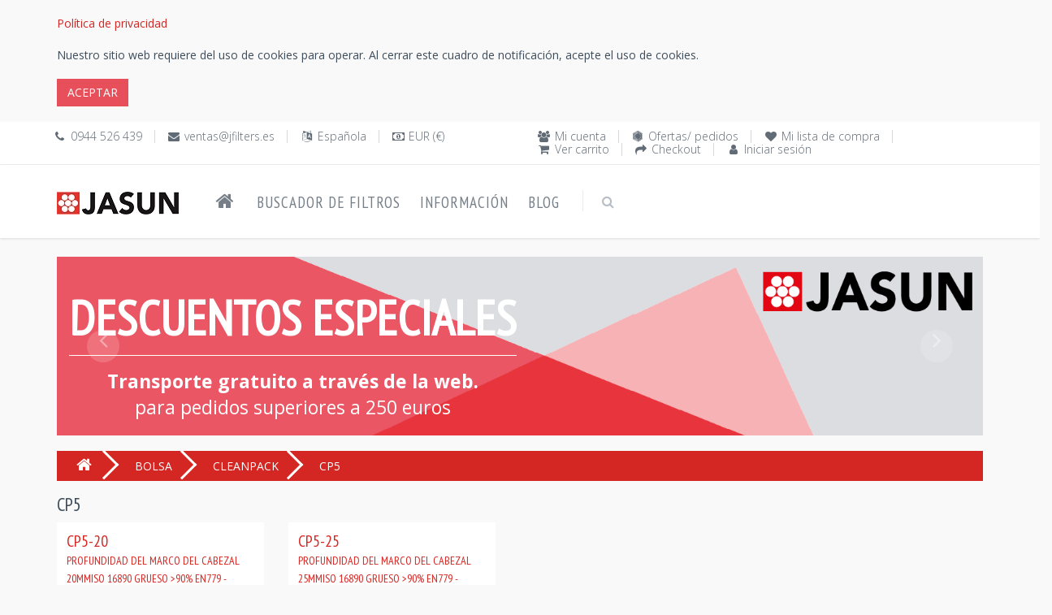

--- FILE ---
content_type: text/html; charset=utf-8
request_url: https://www.jfilters.es/filtros-de-aire/cp5/iso-16890-grueso-andgt-80-en779-m5filtro-de-bolsa-sint-tico-cleanpack-cp4-de-alto-desv-n-clasificado-contra-incendios
body_size: 33686
content:

<!DOCTYPE html>

<!--[if IE 8]> <html lang="es-ES" class="ie8 no-js"> <![endif]-->
<!--[if IE 9]> <html lang="es-ES" class="ie9 no-js"> <![endif]-->
<!--[if !IE]><!-->
<html lang="es-ES">
<!--<![endif]-->

<!-- Head BEGIN -->
<head>
  <!--<meta charset="utf-8">-->
  <meta http-equiv="Content-Type" content="text/html;charset=UTF-8" />
  <meta http-equiv="X-UA-Compatible" content="IE=edge,chrome=1" />
  <meta content="width=device-width, initial-scale=1.0" name="viewport" />
  <!-- <meta name="format-detection" content="phone=no" />
  <meta name="format-detection" content="fax=no" />
  <meta name="format-detection" content="mobile=no" /> -->

  <title>CP5 Synthetic Bag Filters Online Seller | Jasun Filtraci&#243;n SL</title>
  <meta name="title" content="CP5 Synthetic Bag Filters Online Seller | Jasun Filtraci&#243;n SL" />
  <meta name="keywords" content="CP5 Synthetic Bag Filters, 20mm Header, 25mm Header, Buy Online CP5 Synthetic Bag Filters, M5" />
  <meta name="description" content="We are Manufacturer and Supplier of CP5 Synthetic Bag Filters with 20mm Header and with 25mm Header. Buy Online CP5 Synthetic Bag Filters." />
  
  <meta property="og:type" content="website" />
  <meta property="og:site_name" content="Jasun Filtraci&#243;n SL" />
  <meta property="og:url" content="https://www.jfilters.es/filtros-de-aire/cp5/iso-16890-grueso-andgt-80-en779-m5filtro-de-bolsa-sint-tico-cleanpack-cp4-de-alto-desv-n-clasificado-contra-incendios" />
  <meta property="og:title" content="CP5 Synthetic Bag Filters Online Seller | Jasun Filtraci&#243;n SL" />
  <meta property="og:description" content="We are Manufacturer and Supplier of CP5 Synthetic Bag Filters with 20mm Header and with 25mm Header. Buy Online CP5 Synthetic Bag Filters." />
  <!-- link to image for socio -->
  <meta property="og:image" content="https://www.jfilters.es/content/images/jasun-envirocare-plc-logo.jpg" />
  <meta property="og:image" content="https://www.jfilters.es/uploads/images/tn/CP5_1.png"  />
  <meta property="og:image" content="https://www.jfilters.es/uploads/images/tn/CP5_2.png"  />
  <meta property="og:image" content="https://www.jfilters.es/uploads/images/tn/CP5_3.png"  />
  <meta property="og:image" content="https://www.jfilters.es/uploads/images/tn/CP5_4.png"  />
  <meta property="og:image" content="https://www.jfilters.es/uploads/images/tn/CP5_5.png"  />
  <meta property="og:locale" content="es-ES" />
  <link rel="canonical" href="https://www.jfilters.es/filtros-de-aire/cp5/iso-16890-grueso-andgt-80-en779-m5filtro-de-bolsa-sint-tico-cleanpack-cp4-de-alto-desv-n-clasificado-contra-incendios" />
  <link rel="shortcut icon" href="/content/images/jasun-envirocare-plc.ico" title="Jasun Filtraci&#243;n SL" />
    
  <!-- Fonts START -->
    <link href="https://fonts.googleapis.com/css?family=Open+Sans:300,400,600,700|PT+Sans+Narrow|Source+Sans+Pro:200,300,400,600,700,900&amp;subset=all" rel="stylesheet" type="text/css" />
  <!-- Fonts END -->

  <!-- Global styles START -->          
  <!-- <link href="/content/themes/kt_freebie/assets/plugins/font-awesome/css/font-awesome.min.css" rel="stylesheet" /> -->
  <link rel="stylesheet" href="https://cdnjs.cloudflare.com/ajax/libs/font-awesome/4.7.0/css/font-awesome.min.css" />
  <link href="/content/themes/kt_freebie/assets/plugins/bootstrap/css/bootstrap.min.css" rel="stylesheet" />
  <!-- Global styles END --> 
   <link href="/content/metronic/css/components.min.css" rel="stylesheet" id="style_components" type="text/css" />
   <!-- <link href="/content/metronic/css/login-2.min.css" rel="stylesheet" id="style_components" type="text/css" /> -->

  <!-- Page level plugin styles START -->
  <link href="/content/themes/kt_freebie/assets/pages/css/animate.css" rel="stylesheet" />
  <link href="/content/themes/kt_freebie/assets/plugins/fancybox/source/jquery.fancybox.css" rel="stylesheet" />
  <link href="/content/themes/kt_freebie/assets/plugins/owl.carousel/assets/owl.carousel.css" rel="stylesheet" />
  <link href="/content/themes/kt_freebie/assets/plugins/uniform/css/uniform.default.css" rel="stylesheet" type="text/css" />
  <!-- Page level plugin styles END -->
  <link href="/content/metronic/css/toastr.min.css" rel="stylesheet" type="text/css"/>

  <!-- Theme styles START -->
  <link href="/content/themes/kt_freebie/assets/pages/css/components.css" rel="stylesheet" />
  <link href="/content/themes/kt_freebie/assets/pages/css/style-shop.css" rel="stylesheet" type="text/css" />
  <link href="/content/themes/kt_freebie/assets/corporate/css/style.css" rel="stylesheet" />
  <link href="/content/themes/kt_freebie/assets/corporate/css/style-responsive.css" rel="stylesheet" />
  <link href="/content/themes/kt_freebie/assets/corporate/css/themes/red-jf.css" rel="newer stylesheet" id="style-color" />
  <!-- <link href="/content/themes/kt_freebie/assets/corporate/css/custom.css" rel="stylesheet" /> -->
   <link href="//cdn-images.mailchimp.com/embedcode/classic-071822.css" rel="stylesheet" type="text/css">
  <link href="/content/css/air-filters.css" rel="stylesheet" />

<!-- begin postcodeanywhere -->
<!-- put in section on the page where postcodeanywhere uses
<link rel="stylesheet" type="text/css" href="https://services.postcodeanywhere.co.uk/css/address-3.40.css" /> 
-->
<!-- begin postcodeanywhere -->

<!-- begin datepicker -->
<!-- put in section on the page where datepicker uses
<link rel="stylesheet" href="//code.jquery.com/ui/1.11.4/themes/smoothness/jquery-ui.css">
<link href="/content/css/air-filters-datepicker.css" rel="stylesheet" />
-->
<!-- end datepicker -->

  
        <link rel="preconnect" href="https://fonts.gstatic.com" />
        <link href="https://fonts.googleapis.com/css?family=Source+Sans+Pro:200,300,400,600,700,900&amp;subset=all" rel="stylesheet" type="text/css" /> <!--- fonts for slider on the index page -->
        <link href="/content/css/swis721_fonts.css" rel="stylesheet" />
        <link href="/content/themes/kt_freebie/assets/pages/css/slider.css" rel="stylesheet" />
        <link href="/content/css/air-filters-banner.css" rel="stylesheet" />
        <link href="/content/css/air-filters-categories.css" rel="stylesheet" />

  <!-- Theme styles END -->
</head>
<!-- Head END -->

<!-- Body BEGIN -->
<body class="ecommerce">
    <!-- BEGIN STYLE CUSTOMIZER -->
    
    <!-- END BEGIN STYLE CUSTOMIZER --> 

    <!-- BEGIN TOP BAR -->
    <div class="cookies-Warning">
        <div class="container">
            <div class="row">
                <!-- BEGIN TOP BAR LEFT PART -->
                <div class="col-md-12 col-sm-12">
                    <div id="cookiesWarning">
                    </div>
                </div>
            </div>
        </div>
    </div>
    
<div class="pre-header">
        <div class="container">
            <div class="row">
                <!-- BEGIN TOP BAR LEFT PART -->
                <div class="col-md-6 col-sm-6 additional-shop-info">
                    <ul class="list-unstyled list-inline">
                        <li><i class="fa fa-phone" title="Tel&#233;fono"></i><span title="Tel&#233;fono">0944 526 439</span></li>
                        <li><i class="fa fa-envelope" title="Correo electr&#243;nico"></i><a href="mailto:ventas@jfilters.es"
            title="Correo electr&#243;nico">ventas@jfilters.es</a></li>
                        <!-- BEGIN LANGS -->
                       <li><i class="fa fa-language" title="Idioma"></i><span title="Idioma">Espa&#241;ola</span></li>
                        <!-- END LANGS -->
                        <!-- BEGIN CURRENCIES -->
                        <li><i class="fa fa-money" title="Moneda"></i><span title="Moneda">EUR (€)</span></li>
                        <!-- END CURRENCIES -->
                    </ul>
                </div>
                <!-- END TOP BAR LEFT PART -->
                <!-- BEGIN TOP BAR MENU -->
                <div class="col-md-6 col-sm-6 additional-nav">
                    <ul class="list-unstyled list-inline pull-right">
                        
                        <li><i class="fa fa-users"></i><a href="/mi-p-gina-de-cuenta">Mi cuenta</a></li>
                        <li><i class="fa fa-first-order"></i><a href="/ofertas-y-pedidos">Ofertas/ pedidos</a></li>
                        <li><i class="fa fa-heart"></i><a href="/art-culos-usados-con-regularidad-guardados">Mi lista de compra</a></li>
                        <li><i class="fa fa-shopping-cart"></i><a href="/carrito-de-compras">Ver carrito</a></li>
                        <li><i class="fa fa-share"></i><a href="/checkout">Checkout</a></li>
                        <li><i class="fa fa-user"></i><a href="/iniciar-sesi-n">Iniciar sesi&#243;n</a></li>
                    </ul>
                </div>


                <!-- END TOP BAR MENU -->
            </div>
        </div>        
    </div>
    <!-- END TOP BAR -->

    <!-- BEGIN HEADER -->

<div class="header">
      <div class="container">
        <a class="site-logo" href="/"><img src="/content/images/jasun-envirocare-plc-logo.jpg" alt="Jasun Filtraci&#243;n SL" title="Jasun Filtraci&#243;n SL" /></a>
        <a href="javascript:void(0);" class="mobi-toggler"><i class="fa fa-bars"></i></a>

        <!-- BEGIN CART -->
        
        <!--END CART -->

        <!-- BEGIN NAVIGATION -->
        <div class="header-navigation">
          <ul>
          <li><a href="/" title="P&#225;gina principal"><i class="fa fa-home"></i></a></li>
              
              <li><a href="/buscador-de-filtros">Buscador de filtros</a></li>
            <li class="dropdown">
            <a class="dropdown-toggle" data_toggle="dropdown" data_target="#">Informaci&#243;n</a>
              <!-- BEGIN DROPDOWN MENU -->
              <ul class="dropdown-menu">
              <li  ><a href="/sobre-nosotros">Sobre nosotros</a></li>
              <li ><a href="/cont-ctanos">Cont&#225;ctanos</a></li>
              <li ><a href="/pol-tica-de-privacidad" id="privacy-policy">Pol&#237;tica de privacidad</a></li>
              <li ><a href="/t-rminos-y-condiciones-de-la-entrega">T&#233;rminos y condiciones de la entrega</a></li>
              <li ><a href="/tama-o-de-filtros-de-aire">Tama&#241;o de filtros de aire</a></li>
              <li ><a href="/glosario-de-filtros-de-aire">Glosario de filtros de aire</a></li>
              </ul>
              <!-- END DROPDOWN MENU -->
            </li>
            <li><a href="/blog">Blog</a></li>

            <!-- BEGIN TOP SEARCH -->
            <li class="menu-search">
              <span class="sep"></span>
              <i class="fa fa-search search-btn"></i>
              <div class="search-box">
<form action="/buscar-art-culos" method="post">                  <div class="input-group">
                    <input type="text" placeholder=Buscar class="form-control" name="v" />
                    <span class="input-group-btn">
                      <button class="btn btn-primary" type="submit">Buscar</button>
                    </span>
                  </div>
</form>              </div> 
            </li>
            <!-- END TOP SEARCH -->
          </ul>
        </div>
        <!-- END NAVIGATION -->
      </div>
    </div>
    <!-- Header END -->

    <!-- BEGIN SLIDER -->
    
<div class="container">
        <div id="carousel-example-generic" class="carousel slide carousel-slider">
            <!-- Indicators -->
            <ol class="carousel-indicators display-hide">
                <li data-target="#carousel-example-generic" data-slide-to="0" class="dot"></li>
                <li data-target="#carousel-example-generic" data-slide-to="1" class="dot"></li>
            </ol>
            <!-- Wrapper for slides -->
            <div class="carousel-inner" role="listbox">
                <!-- First slide -->
                <div class="item carousel-item-four">
                    <div class="container">
                        <!-- Livraison gratuite pour les commandes passées en ligne de plus de 250 € en mai avec le code promotionnel LG250MAY -->
                        <div class="carousel-position-four text-center">
                            <h2 class="margin-bottom-20 animate-delay carousel-title-v3 border-bottom-title text-uppercase" data-animation="animated fadeInDown">
                                Descuentos Especiales 
                            </h2>
                            <p class="carousel-subtitle-v2" data-animation="animated fadeInUp">
                            <strong>Transporte gratuito a través de la web.</strong><br /> para pedidos superiores a 250 euros
                             </p>
                        </div>
                    </div>
                </div>
                <!-- Second slide -->
                <div class="item carousel-item-four">
                    <div class="container">
                        <!-- Livraison gratuite pour les commandes passées en ligne de plus de 250 € en mai avec le code promotionnel LG250MAY -->
                        <div class="carousel-position-four text-center">
                            <h2 class="margin-bottom-20 animate-delay carousel-title-v3 border-bottom-title text-uppercase" data-animation="animated fadeInDown">
                                Descuentos Especiales  
                            </h2>
                            <p class="carousel-subtitle-v2" data-animation="animated fadeInUp">
                            Cree una cuenta de usuario para obtener un <br /><strong>5% de descuento</strong> adicional en su primer pedido.
                             </p>
                        </div>
                    </div>
                </div>
            </div>

            <!-- Controls -->
             <a class="left carousel-control carousel-control-shop" href="#carousel-example-generic" role="button" data-slide="prev">
                <i class="fa fa-angle-left" aria-hidden="true"></i>
            </a>
            <a class="right carousel-control carousel-control-shop" href="#carousel-example-generic" role="button" data-slide="next">
                <i class="fa fa-angle-right" aria-hidden="true"></i>
            </a> 
        </div>
    </div>
        <div class="row">&nbsp;</div>

    <!-- END SLIDER -->

    <!-- BEGIN TITLE WRAPPER -->
    
    <!-- END TITLE WRAPPER -->

    <div class="main">
      <div class="container">
        <!-- BEGIN SALE PRODUCT & NEW ARRIVALS -->
        
        <!-- END SALE PRODUCT & NEW ARRIVALS -->

        <!-- BEGIN BREAD CRUMB -->
        


<ul class="breadcrumb">
    
    <li class="breadcrumb-item"><a href="/"><i class="fa fa-home"></i></a></li>
    <li class="breadcrumb-item"><a href="/filtros-de-aire/bolsa/gama-de-filtros-de-bolsas-sint-ticas-y-fibra-de-vidrio-clasificados-seg-n-iso16890-grueso-epm10-epm2-5-epm1-en779-2012-g4-a-f9" title="Synthetic Bag and Glass Fibre Bag Air Filters Online Seller">BOLSA</a></li>
    <li class="breadcrumb-item"><a href="/filtros-de-aire/cleanpack/filtro-de-bolsa-sint-tico-cleanpack-de-alto-desv-n-clasificado-contra-incendios-iso-grueso-en779-g4-m5" title="CleanPak Synthetic Bag Air Filters Online Seller">CLEANPACK</a></li>
            <li class="breadcrumb-active-item"><span>CP5</span></li>
        </ul>




        <!-- END BREAD CRUMB -->

        <!-- BEGIN SIDEBAR & CONTENT -->
        <div class="row margin-bottom-40">
        <div id="ajax-loader-element" style="z-index: 999999; position: absolute; display: none;">
            <h2>Cargando…</h2>
            <img src="/content/images/jasun-envirocare-plc-ajax-loader.gif" alt="Cargando…" />
            </div>
          <!-- BEGIN CONTENT -->
          <div class="          col-md-12 col-sm-12
          ">
          
          
    <h1>
        CP5</h1>
       
           
    <div id="divCategories" class="row product-list table">

<div class="col-md-3 col-sm-6 col-xs-12 table-cell">
    <div class="product-item">
        <a href='/filtros-de-aire/cp5-20/profundidad-del-marco-del-cabezal-20mmiso-16890-grueso-andgt-90-en779-m5filtro-de-bolsa-sint-tico'>
            <h2>
                CP5-20
<br /><desc>
                Profundidad del marco del cabezal 20mmISO 16890 grueso &gt;90%  EN779 - M5Filtro de bolsa sintético
            </desc>
            </h2>
            <!-- class="product-other-images">-->
            <p>
                <img class="category_thumbnail" title="CP5_1.png" alt="CP5_1.png" src="/uploads/images/tn/CP5_1.png" />
                <img class="category_thumbnail" title="CP5_2.png" alt="CP5_2.png" src="/uploads/images/tn/CP5_2.png" />
                <img class="category_thumbnail" title="CP5_3.png" alt="CP5_3.png" src="/uploads/images/tn/CP5_3.png" />
                <img class="category_thumbnail" title="CP5_4.png" alt="CP5_4.png" src="/uploads/images/tn/CP5_4.png" />
                <img class="category_thumbnail" title="CP5_5.png" alt="CP5_5.png" src="/uploads/images/tn/CP5_5.png" />
            </p>
 </a>    </div>
</div>

<div class="col-md-3 col-sm-6 col-xs-12 table-cell">
    <div class="product-item">
        <a href='/filtros-de-aire/cp5-25/profundidad-del-marco-del-cabezal-25mmiso-16890-grueso-andgt-90-en779-m5filtro-de-bolsa-sint-tico'>
            <h2>
                CP5-25
<br /><desc>
                Profundidad del marco del cabezal 25mmISO 16890 grueso &gt;90%  EN779 - M5Filtro de bolsa sintético
            </desc>
            </h2>
            <!-- class="product-other-images">-->
            <p>
                <img class="category_thumbnail" title="CP5_1.png" alt="CP5_1.png" src="/uploads/images/tn/CP5_1.png" />
                <img class="category_thumbnail" title="CP5_2.png" alt="CP5_2.png" src="/uploads/images/tn/CP5_2.png" />
                <img class="category_thumbnail" title="CP5_3.png" alt="CP5_3.png" src="/uploads/images/tn/CP5_3.png" />
                <img class="category_thumbnail" title="CP5_4.png" alt="CP5_4.png" src="/uploads/images/tn/CP5_4.png" />
                <img class="category_thumbnail" title="CP5_5.png" alt="CP5_5.png" src="/uploads/images/tn/CP5_5.png" />
            </p>
 </a>    </div>
</div>



 </div>





          </div>
          <!-- END CONTENT -->
        </div>

        <!-- END SIDEBAR & CONTENT -->

        <!-- BEGIN TWO PRODUCTS & PROMO -->
        
        <!-- END TWO PRODUCTS & PROMO -->

        <!-- BEGIN SIMILAR OR MOST POPULAR PRODUCTS -->
        
        <!-- END SIMILAR OR MOST POPULAR PRODUCTS -->
      </div>
    </div>

    <!-- BEGIN BRANDS -->
    
    <!-- END BRANDS -->

    <div id="dvFooter">
    <!-- BEGIN STEPS -->
<div class="steps-block steps-block-red">
        <div class="container">
            <div class="row">
                 <div class="col-md-6 steps-block-col">
                    <i class="fa fa-gift"></i>
                    <div>
                        <h2>
                            Descuentos</h2>
                        <em>Seguimos anunciando descuentos</em>
                    </div>
                    <span>&nbsp;</span>
                </div>
                <div class="col-md-6 steps-block-col">
                    <i class="fa fa-phone"></i>
                    <div>
                        <h2>
                            0944 526 439</h2>
                        <em>De lunes a viernes de 8:00 a 17:00 horas disponibles</em>
                    </div>
                </div>
            </div>
        </div>
    </div>
    <!-- END STEPS -->

    <!-- BEGIN PRE-FOOTER -->
<div class="pre-footer">
      <div class="container">
        <div class="row">
          <!-- BEGIN BOTTOM ABOUT BLOCK -->
          <div class="col-md-3 col-sm-6 pre-footer-col">
            <h2>Sobre nosotros</h2>
            <strong>Bienvenido a Jasun Filtraci&#243;n SL</strong>
              <p>Nuestra experiencia interna nos coloca a la vanguardia en la innovaci&#243;n en la industria de la higiene del aire comercial y el tratamiento del agua. Jasun Envirocare fue fundada en 1972 por el Sr. Trevor y la Sra. Barbara Foot. La empresa se form&#243; para fabricar filtros de aire para sistemas de aire acondicionado. Ahora es el segundo mayor fabricante de filtros de aire en el Reino Unido con una vasta experiencia que abarca 47 a&#241;os.</p>
              <strong>Nuestra historia</strong>
              <p>Jasun Filtraci&#243;n SL es una de las compa&#241;&#237;as de fabricaci&#243;n de filtros de aire m&#225;s grandes del Reino Unido que ofrece una amplia gama de filtros y sistemas de aire de alta calidad para los consumidores.
Adem&#225;s de esto, Jasun Envirocare Plc tambi&#233;n es un especialista en el campo de la higiene del agua, ya que ofrece una amplia gama de soluciones de tratamiento de vanguardia y servicios para sistemas de agua comerciales.
Nuestra intenci&#243;n es introducir gradualmente m&#233;todos innovadores para aumentar las ganancias de eficiencia energ&#233;tica y prevenir la contaminaci&#243;n. Estamos comprometidos a reducir el impacto ambiental de las industrias a las que servimos. <a href="/sobre-nosotros">Leer m&#225;s</a></p>
          </div>
          <!-- END BOTTOM ABOUT BLOCK -->
          <!-- BEGIN BOTTOM INFO BLOCK -->
          <div class="col-md-3 col-sm-6 pre-footer-col">
          <!-- BEGIN BOTTOM CONTACTS -->
<h2>
    Nuestros contactos</h2>
<address>
    Jasun Filtraci&#243;n SL<br />
    Industrial Pol&#237;gono Arangoiti Pabellones<br />
    N&#186; 3-H y 3-O C/ Arangoiti 3,<br />
48840-G&#220;E&#209;ES (BIZKAIA) Espa&#241;a<br />
    <ul class="list-unstyled">
        <li><i class="fa fa-phone" title="Tel&#233;fono"></i><span title="Tel&#233;fono">
            &nbsp;0944 526 439</span></li>
        <li><i class="fa fa-envelope" title="Correo electr&#243;nico"></i>&nbsp;<a href="mailto:ventas@jfilters.es"
            title="Correo electr&#243;nico">ventas@jfilters.es</a></li>
        
    </ul>
</address>
<address>
 CIF B95935425</address>
<!-- BEGIN SOCIAL ICONS -->
<ul class="social-icons">
    <li><a class="facebook" title="Facebook" data-original-title="facebook"
        href="https://www.facebook.com/jasunfiltracion.filtracion.9" target="_blank">
    </a></li>
    <li><a class="twitter" title="Twitter" data-original-title="twitter"
        href="https://twitter.com/JFiltracion" target="_blank"></a>
    </li>
    <li><a class="linkedin" title="Linkedin" data-original-title="linkedin"
        href="https://www.linkedin.com/company/" target="_blank">
    </a></li>
    <li><a class="instagram" title="Instagram" data-original-title="instagram"
        href="https://www.instagram.com/" target="_blank"></a>
    </li>
    
</ul>

<!-- END SOCIAL ICONS -->

            <!-- END BOTTOM CONTACTS -->
            <br />
            


<!-- Begin Mailchimp Signup Form -->

<div id="mc_embed_signup">

    <form action="https://jfilters.us20.list-manage.com/subscribe/post?u=36dbd1996dec9899d0ba2e1b5&amp;id=fe73a868cf&amp;f_id=006257e6f0" method="post" id="mc-embedded-subscribe-form" name="mc-embedded-subscribe-form" class="validate" target="_blank" novalidate>

        <div id="mc_embed_signup_scroll">

        <h2>Boletin informativo</h2>

        <!--<div class="indicates-required1"><span class="asterisk">*</span> indicates required</div>-->

<div class="mc-field-group">

      <label for="mce-EMAIL">Direcci&#243;n de correo electr&#243;nico  <span class="asterisk">*</span>

</label>

      <input type="email" value="" name="EMAIL" class="required email" id="mce-EMAIL" required />

      <span id="mce-EMAIL-HELPERTEXT" class="helper_text1"></span>

</div>

      <div id="mce-responses" class="clear">

            <div class="response" id="mce-error-response" style="display:none"></div>

            <div class="response" id="mce-success-response" style="display:none"></div>

      </div>    <!-- real people should not fill this in and expect good things - do not remove this or risk form bot signups-->

    <div style="position: absolute; left: -5000px;" aria-hidden="true"><input type="text" name="b_36dbd1996dec9899d0ba2e1b5_fe73a868cf" tabindex="-1" value=""></div>

    <div class="clear1"><input type="submit" value="Suscribir" name="subscribe" id="mc-embedded-subscribe" class="button" /></div>

    </div>

</form>

</div>

<!--End mc_embed_signup-->

          </div>
          <!-- END INFO BLOCK -->
          <!-- BEGIN TWITTER BLOCK --> 
          <div class="col-md-3 col-sm-6 pre-footer-col">
            <h2 class="margin-bottom-0">&#218;ltimos tweets</h2>
            <a class="twitter-timeline" href="https://twitter.com/JFiltracion" data-tweet-limit="2" data-theme="dark" data-link-color="#57C8EB" data-chrome="noheader nofooter noscrollbar noborders transparent">
                Cargando tweets por Jasun Filtraci&#243;n SL..</a>
          </div>
          <!-- END TWITTER BLOCK -->
          <!-- BEGIN FACEBOOK BLOCK -->
          <div class="col-md-3 col-sm-6 pre-footer-col">
          <h2 class="margin-bottom-0">Danos like en facebook</h2>
          <div class="fb-page" data-href="https://www.facebook.com/jasunfiltracion.filtracion.9"
                data-tabs="timeline, messages" data-width="" data-height="775px" data-small-header="false" data-adapt-container-width="true"
                data-hide-cover="false" data-show-facepile="true"
                data-show-posts="true">
                <blockquote cite="https://www.facebook.com/jasunfiltracion.filtracion.9"
                    class="fb-xfbml-parse-ignore">
                    <a href="https://www.facebook.com/jasunfiltracion.filtracion.9">Jasun Filtraci&#243;n SL</a></blockquote>
            </div>
          </div>
          <!-- END FACEBOOK BLOCK -->
        </div>
        
      </div>
    </div>
    <!-- END PRE-FOOTER -->

    <!-- BEGIN FOOTER -->
<div class="footer">
      <div class="container">
        <div class="row">
          <!-- BEGIN COPYRIGHT -->
          <div class="col-md-4 col-sm-4 padding-top-10">
            2026 © Jasun Filtraci&#243;n SL. Todos los derechos reservados
           
            
          </div>
          <!-- END COPYRIGHT -->
          <!-- BEGIN PAYMENTS -->
<div class="col-md-4 col-sm-4">
    <ul class="list-unstyled list-inline pull-right">
        
        <li>
            <img src="/content/themes/kt_freebie/assets/corporate/img/payments/MasterCard.jpg" alt="Aceptamos MasterCard"
                title="Aceptamos MasterCard"></li>
        <li>
            <img src="/content/themes/kt_freebie/assets/corporate/img/payments/visa.jpg" alt="Aceptamos Visa"
                title="Aceptamos Visa"></li>
        <li>
            <img src="/content/themes/kt_freebie/assets/corporate/img/payments/PayPal.jpg" alt="Aceptamos PayPal"
                title="Aceptamos PayPal"></li>
    </ul>
</div>

          <!-- END PAYMENTS -->
          <!-- BEGIN POWERED -->
          <div class="col-md-4 col-sm-4 text-right">
            <p class="powered">Desarrollada por: <a href="https://www.jfilters.es">www.jfilters.es</a></p>
          </div>
          <!-- END POWERED -->
        </div>
      </div>
    </div>
    <!-- END FOOTER -->
    </div>

    <!-- BEGIN fast view of a product -->
    
    <!-- END fast view of a product -->

    <script type="text/javascript">

//        var isAuthenticated = 'False';
        var virtualPath = '';
        var locale = 'es-ES';
        var pageSize = '12';
        
    </script>
    <!-- Load javascripts at bottom, this will reduce page load time -->
    <!-- BEGIN CORE PLUGINS (REQUIRED FOR ALL PAGES) -->
    <!--[if lt IE 9]>
    <script src="/content/themes/kt_freebie/assets/plugins/respond.min.js"></script>  
    <![endif]-->
    <script src="/content/themes/kt_freebie/assets/plugins/jquery.min.js" type="text/javascript"></script>
    <script src="/content/themes/kt_freebie/assets/plugins/jquery-migrate.min.js" type="text/javascript"></script>
    <script src="/content/themes/kt_freebie/assets/plugins/bootstrap/js/bootstrap.min.js" type="text/javascript"></script>
    <script src="/content/themes/kt_freebie/assets/corporate/scripts/back-to-top.js" type="text/javascript"></script>
    <script src="/content/themes/kt_freebie/assets/plugins/jquery-slimscroll/jquery.slimscroll.min.js" type="text/javascript"></script>
    <script src="/content/themes/kt_freebie/assets/corporate/scripts/layout.js" type="text/javascript"></script>
    <!-- <script async src="https://platform.twitter.com/widgets.js" charset="utf-8"></script> -->
    <script type="text/javascript" src="/content/metronic/js/toastr.min.js"></script>
    <script type="text/javascript" src="/content/scripts/global.es-ES.js"></script>
    <script type="text/javascript" src="/content/scripts/common.js"></script>
    <script type="text/javascript" src="/content/scripts/warnCookies.js"></script>
    <script type="text/javascript" src="/content/scripts/SmartShoppingCart.js"></script>

    <!-- END CORE PLUGINS -->

    <!--Begin mc_embed_signup-->
    <script type='text/javascript' src='//s3.amazonaws.com/downloads.mailchimp.com/js/mc-validate.js'></script><script type='text/javascript'>                                                                                                                   (function ($) { window.fnames = new Array(); window.ftypes = new Array(); fnames[0] = 'EMAIL'; ftypes[0] = 'email'; fnames[1] = 'FNAME'; ftypes[1] = 'text'; fnames[2] = 'LNAME'; ftypes[2] = 'text'; fnames[3] = 'ADDRESS'; ftypes[3] = 'address'; fnames[4] = 'PHONE'; ftypes[4] = 'phone'; fnames[5] = 'MMERGE5'; ftypes[5] = 'text'; fnames[6] = 'MMERGE6'; ftypes[6] = 'text'; fnames[7] = 'MMERGE7'; ftypes[7] = 'text'; fnames[8] = 'MMERGE8'; ftypes[8] = 'text'; fnames[9] = 'AGE'; ftypes[9] = 'radio'; } (jQuery)); var $mcj = jQuery.noConflict(true);</script>
    <!--End mc_embed_signup-->

     <!-- Global site tag (gtag.js) - Google Analytics -->
    <script async src="https://www.googletagmanager.com/gtag/js?id=UA-174693589-1" type="text/javascript"></script>
    <script async defer crossorigin="anonymous" src="https://connect.facebook.net/en_GB/sdk.js#xfbml=1&version=v4.0"></script>
     
     <script type="text/javascript">
         jQuery(document).ready(function () {
             Layout.init();
             Layout.initTwitter();
             Layout.initFixHeaderWithPreHeader();
             Layout.initNavScrolling();

             //             // When we click on the LI
             //             $("li").click(function () {
             //                 alert('2');
             //                 // If this isn't already active
             //                 if (!$(this).hasClass("active")) {
             //                     // Remove the class from anything that is active
             //                     $("li.active").removeClass("active");
             //                     // And make this active
             //                     $(this).addClass("active");
             //                 }
             //             });
         });

     // Global site tag (gtag.js) - Google Analytics
         window.dataLayer = window.dataLayer || [];
         function gtag() { dataLayer.push(arguments); }
         gtag('js', new Date());
         gtag('config', 'UA-174693589-1'); //, { 'optimize_id': 'GTM-W3MLPJJ' });
     // Global site tag (gtag.js) - Google Analytics

    // Start of Tawk.to Script
    var Tawk_API = Tawk_API || {}, Tawk_LoadStart = new Date();
    (function () {
        var s1 = document.createElement("script"), s0 = document.getElementsByTagName("script")[0];
        s1.async = true;
        s1.src = 'https://embed.tawk.to/5f22e7a61a544e2a7275aa49/default';
        s1.charset = 'UTF-8';
        s1.setAttribute('crossorigin', '*');
        s0.parentNode.insertBefore(s1, s0);
    })();
    // End of Tawk.to Script

    </script>

    <!-- BEGIN PAGE LEVEL JAVASCRIPTS (REQUIRED ONLY FOR CURRENT PAGE) -->
   
    <!-- END PAGE LEVEL JAVASCRIPTS -->
    
    


        <script type="text/javascript">

            /* On smaller screens, decrease text size */
            //ATSignmedia only screen and (max-width: 300px) {
            //  .text {font-size: 11px}
            //}

            var slideIndex = 0;
            showSlides();

            function showSlides() {
            var i;
            var slides = document.getElementsByClassName("item");
            var dots = document.getElementsByClassName("dot");
            slideIndex++;
            if (slideIndex > slides.length) { slideIndex = 1 }
            for (i = 0; i < slides.length; i++) {
            slides[i].className = slides[i].className.replace(" active", "");
            dots[i].className = dots[i].className.replace(" active", "");
            }
            slides[slideIndex - 1].className += " active";
            if (slides.length > 1) {
                dots[slideIndex - 1].className += " active";
            }
            setTimeout(showSlides, 4000); // Change image every 4 seconds
            }
        </script>


</body>
<!-- END BODY -->
</html>

--- FILE ---
content_type: text/css
request_url: https://www.jfilters.es/content/css/air-filters-banner.css
body_size: 231
content:

.carousel-slider .item
{
    min-height:220px;
}
.carousel-slider .carousel-item-four {
    background: url(../images/jasun-envirocare-plc-slider2.png);
    background-size: cover;
}
.about-us-banner {
    max-width:800px;
}

.swis721_bdoul_bt
{
    font-family: 'Swis721_bdoul_bt' !important;
    color:black !important;
}

.swis721_bt
{
    font-family: 'Swis721_bt' !important;
}




--- FILE ---
content_type: text/css
request_url: https://www.jfilters.es/content/css/air-filters-categories.css
body_size: 282
content:
.category_thumbnail,
.item_thumbnail
{
    width:60px; /* !important */
    height:60px; /* !important */
    float:left;
    /* border: 1px solid #ddd; */
    padding: 5px;
}

/*
.category_pdf
{
    padding: 9px;
}
*/

/*
.download_pdf {
    background: url("../images/download_pdfbg.png") no-repeat scroll 0 0 rgba(0, 0, 0, 0);
    clear: both;
    float: left;
    height: 74px;
    margin: 20px 0 0 8px;
    width: 759px;
}
*/
